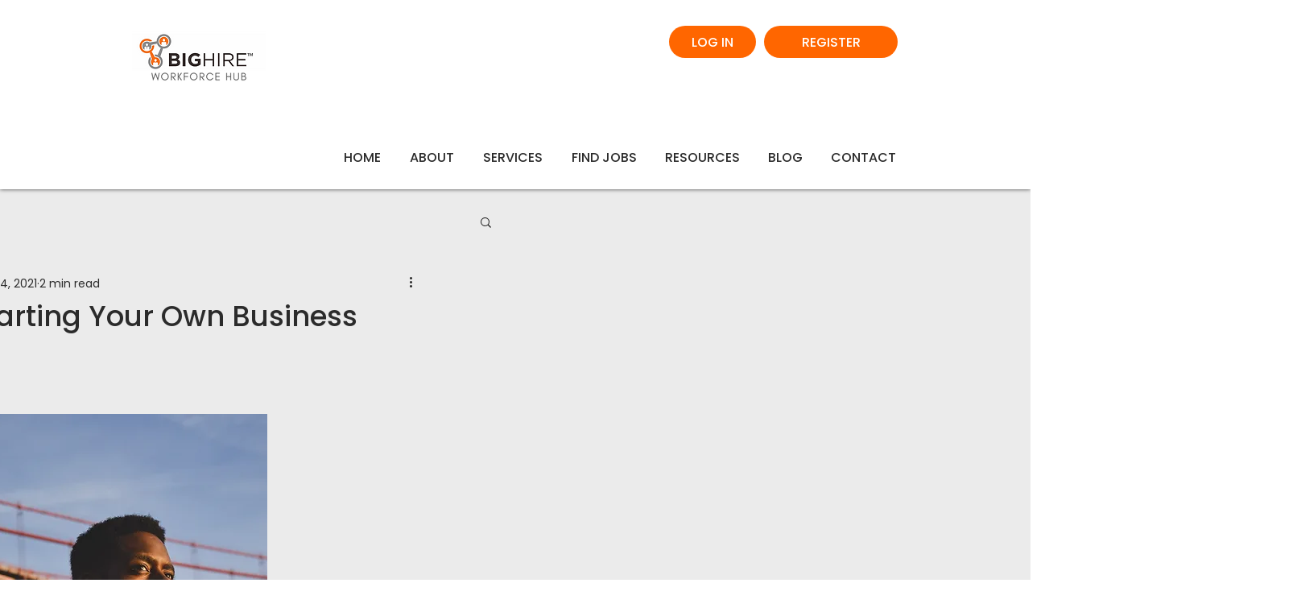

--- FILE ---
content_type: text/css
request_url: https://tags.srv.stackadapt.com/sa.css
body_size: -11
content:
:root {
    --sa-uid: '0-f26a65ee-c298-54de-517b-228fe76b572e';
}

--- FILE ---
content_type: text/plain; charset=utf-8
request_url: https://tags.srv.stackadapt.com/saq_pxl?uid=3GYZ_Va41jnx_uqfPcLCuQ&is_js=true&landing_url=https%3A%2F%2Fwww.bighireco.com%2Fpost%2F6-tips-on-starting-your-own-business-part-2&t=6%20Tips%20On%20Starting%20Your%20Own%20Business%20(Part%202)&tip=obC2jG8kWdCu3gMWkadBl93myrFQfFOU4Y_goohboKU&host=https%3A%2F%2Fwww.bighireco.com&l_src=&l_src_d=&u_src=&u_src_d=&shop=false&sa-user-id-v3=s%253AAQAKIN68O2tGOUBZiiWRbceZ_hb1k8Vk72bZyhFurNRpe1RaELcBGAQg-NvrywYwAToE_kXKCEIEKKamKw.iW1OEcdsxmzSpru6xu2NUx7B36Yl%252BNCBj6AYC26Z3g0&sa-user-id-v2=s%253A8mpl7sKYVN5ReyKP52tXLgMORwY.SV%252FMEBoMdUhdHoAw9Oug3JJZGbz9lv%252B3Y2Fhxl9uK4U&sa-user-id=s%253A0-f26a65ee-c298-54de-517b-228fe76b572e.9pj9eTUEFXxJVavS%252BqeB2ZrrNHHoRBlN2t1SpXW7DnQ
body_size: 40
content:
{"conversion_tracker_uids":["hP0Pckry7cC8if7c8Xxc5d"],"retargeting_tracker_uids":["d3OrLfMMXKNuw5wpUjqu34"],"lookalike_tracker_uids":null}